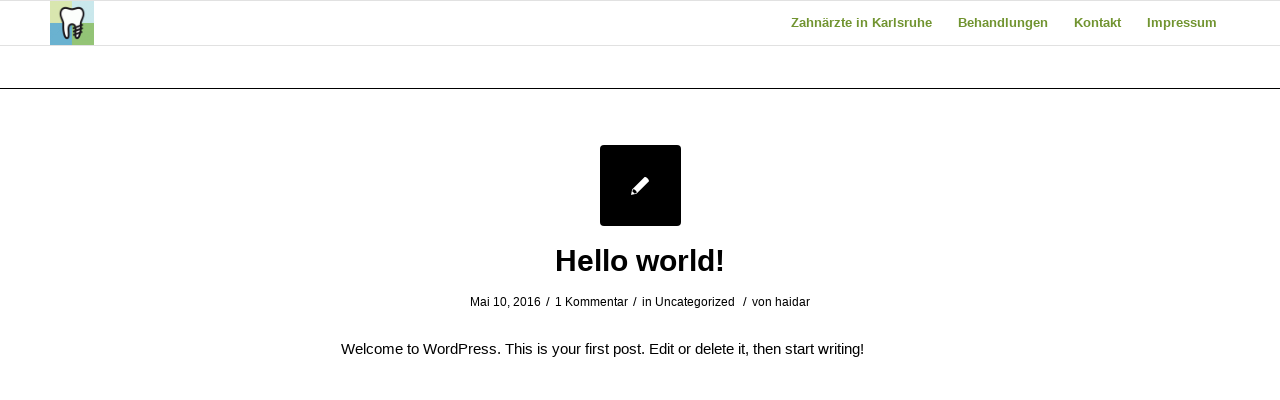

--- FILE ---
content_type: text/html; charset=UTF-8
request_url: https://zahnarzt-karlsruhe.com/category/uncategorized/
body_size: 30833
content:
<!DOCTYPE html>
<html lang="de" class="html_stretched responsive av-preloader-disabled av-default-lightbox  html_header_top html_logo_left html_main_nav_header html_menu_right html_slim html_header_sticky html_header_shrinking html_mobile_menu_phone html_header_searchicon_disabled html_content_align_center html_header_unstick_top_disabled html_header_stretch_disabled html_av-overlay-side html_av-overlay-side-classic html_av-submenu-noclone html_entry_id_1 av-no-preview html_text_menu_active ">
<head>
<meta charset="UTF-8" />


<!-- mobile setting -->
<meta name="viewport" content="width=device-width, initial-scale=1, maximum-scale=1">

<!-- Scripts/CSS and wp_head hook -->
<meta name='robots' content='index, follow, max-image-preview:large, max-snippet:-1, max-video-preview:-1' />

	<!-- This site is optimized with the Yoast SEO plugin v16.0.1 - https://yoast.com/wordpress/plugins/seo/ -->
	<title>Uncategorized Archive - Drs. Boustani &amp; Kollegen</title>
	<link rel="canonical" href="https://zahnarzt-karlsruhe.com/category/uncategorized/" />
	<meta property="og:locale" content="de_DE" />
	<meta property="og:type" content="article" />
	<meta property="og:title" content="Uncategorized Archive - Drs. Boustani &amp; Kollegen" />
	<meta property="og:url" content="https://zahnarzt-karlsruhe.com/category/uncategorized/" />
	<meta property="og:site_name" content="Drs. Boustani &amp; Kollegen" />
	<meta name="twitter:card" content="summary_large_image" />
	<script type="application/ld+json" class="yoast-schema-graph">{"@context":"https://schema.org","@graph":[{"@type":"Organization","@id":"https://zahnarzt-karlsruhe.com/#organization","name":"Dr. Boustani & Kollegen","url":"https://zahnarzt-karlsruhe.com/","sameAs":["https://de-de.facebook.com/ZahnarztpraxisDrs.Boustani/"],"logo":{"@type":"ImageObject","@id":"https://zahnarzt-karlsruhe.com/#logo","inLanguage":"de","url":"https://zahnarzt-karlsruhe.com/wp-content/uploads/2017/12/logo.gif","width":100,"height":100,"caption":"Dr. Boustani & Kollegen"},"image":{"@id":"https://zahnarzt-karlsruhe.com/#logo"}},{"@type":"WebSite","@id":"https://zahnarzt-karlsruhe.com/#website","url":"https://zahnarzt-karlsruhe.com/","name":"Drs. Boustani &amp; Kollegen","description":"Zahnarztpraxis Karlsruhe","publisher":{"@id":"https://zahnarzt-karlsruhe.com/#organization"},"potentialAction":[{"@type":"SearchAction","target":"https://zahnarzt-karlsruhe.com/?s={search_term_string}","query-input":"required name=search_term_string"}],"inLanguage":"de"},{"@type":"CollectionPage","@id":"https://zahnarzt-karlsruhe.com/category/uncategorized/#webpage","url":"https://zahnarzt-karlsruhe.com/category/uncategorized/","name":"Uncategorized Archive - Drs. Boustani &amp; Kollegen","isPartOf":{"@id":"https://zahnarzt-karlsruhe.com/#website"},"breadcrumb":{"@id":"https://zahnarzt-karlsruhe.com/category/uncategorized/#breadcrumb"},"inLanguage":"de","potentialAction":[{"@type":"ReadAction","target":["https://zahnarzt-karlsruhe.com/category/uncategorized/"]}]},{"@type":"BreadcrumbList","@id":"https://zahnarzt-karlsruhe.com/category/uncategorized/#breadcrumb","itemListElement":[{"@type":"ListItem","position":1,"item":{"@type":"WebPage","@id":"https://zahnarzt-karlsruhe.com/","url":"https://zahnarzt-karlsruhe.com/","name":"Startseite"}},{"@type":"ListItem","position":2,"item":{"@type":"WebPage","@id":"https://zahnarzt-karlsruhe.com/category/uncategorized/","url":"https://zahnarzt-karlsruhe.com/category/uncategorized/","name":"Uncategorized"}}]}]}</script>
	<!-- / Yoast SEO plugin. -->


<link rel='dns-prefetch' href='//s.w.org' />
<link rel="alternate" type="application/rss+xml" title="Drs. Boustani &amp; Kollegen &raquo; Feed" href="https://zahnarzt-karlsruhe.com/feed/" />
<link rel="alternate" type="application/rss+xml" title="Drs. Boustani &amp; Kollegen &raquo; Kommentar-Feed" href="https://zahnarzt-karlsruhe.com/comments/feed/" />
<link rel="alternate" type="application/rss+xml" title="Drs. Boustani &amp; Kollegen &raquo; Uncategorized Kategorie-Feed" href="https://zahnarzt-karlsruhe.com/category/uncategorized/feed/" />
		<script type="text/javascript">
			window._wpemojiSettings = {"baseUrl":"https:\/\/s.w.org\/images\/core\/emoji\/13.0.1\/72x72\/","ext":".png","svgUrl":"https:\/\/s.w.org\/images\/core\/emoji\/13.0.1\/svg\/","svgExt":".svg","source":{"concatemoji":"https:\/\/zahnarzt-karlsruhe.com\/wp-includes\/js\/wp-emoji-release.min.js?ver=5.7.14"}};
			!function(e,a,t){var n,r,o,i=a.createElement("canvas"),p=i.getContext&&i.getContext("2d");function s(e,t){var a=String.fromCharCode;p.clearRect(0,0,i.width,i.height),p.fillText(a.apply(this,e),0,0);e=i.toDataURL();return p.clearRect(0,0,i.width,i.height),p.fillText(a.apply(this,t),0,0),e===i.toDataURL()}function c(e){var t=a.createElement("script");t.src=e,t.defer=t.type="text/javascript",a.getElementsByTagName("head")[0].appendChild(t)}for(o=Array("flag","emoji"),t.supports={everything:!0,everythingExceptFlag:!0},r=0;r<o.length;r++)t.supports[o[r]]=function(e){if(!p||!p.fillText)return!1;switch(p.textBaseline="top",p.font="600 32px Arial",e){case"flag":return s([127987,65039,8205,9895,65039],[127987,65039,8203,9895,65039])?!1:!s([55356,56826,55356,56819],[55356,56826,8203,55356,56819])&&!s([55356,57332,56128,56423,56128,56418,56128,56421,56128,56430,56128,56423,56128,56447],[55356,57332,8203,56128,56423,8203,56128,56418,8203,56128,56421,8203,56128,56430,8203,56128,56423,8203,56128,56447]);case"emoji":return!s([55357,56424,8205,55356,57212],[55357,56424,8203,55356,57212])}return!1}(o[r]),t.supports.everything=t.supports.everything&&t.supports[o[r]],"flag"!==o[r]&&(t.supports.everythingExceptFlag=t.supports.everythingExceptFlag&&t.supports[o[r]]);t.supports.everythingExceptFlag=t.supports.everythingExceptFlag&&!t.supports.flag,t.DOMReady=!1,t.readyCallback=function(){t.DOMReady=!0},t.supports.everything||(n=function(){t.readyCallback()},a.addEventListener?(a.addEventListener("DOMContentLoaded",n,!1),e.addEventListener("load",n,!1)):(e.attachEvent("onload",n),a.attachEvent("onreadystatechange",function(){"complete"===a.readyState&&t.readyCallback()})),(n=t.source||{}).concatemoji?c(n.concatemoji):n.wpemoji&&n.twemoji&&(c(n.twemoji),c(n.wpemoji)))}(window,document,window._wpemojiSettings);
		</script>
		<style type="text/css">
img.wp-smiley,
img.emoji {
	display: inline !important;
	border: none !important;
	box-shadow: none !important;
	height: 1em !important;
	width: 1em !important;
	margin: 0 .07em !important;
	vertical-align: -0.1em !important;
	background: none !important;
	padding: 0 !important;
}
</style>
	<link rel='stylesheet' id='wp-block-library-css'  href='https://zahnarzt-karlsruhe.com/wp-includes/css/dist/block-library/style.min.css?ver=5.7.14' type='text/css' media='all' />
<link rel='stylesheet' id='contact-form-7-css'  href='https://zahnarzt-karlsruhe.com/wp-content/plugins/contact-form-7/includes/css/styles.css?ver=5.4' type='text/css' media='all' />
<link rel='stylesheet' id='avia-grid-css'  href='https://zahnarzt-karlsruhe.com/wp-content/themes/enfold/css/grid.css?ver=4.2' type='text/css' media='all' />
<link rel='stylesheet' id='avia-base-css'  href='https://zahnarzt-karlsruhe.com/wp-content/themes/enfold/css/base.css?ver=4.2' type='text/css' media='all' />
<link rel='stylesheet' id='avia-layout-css'  href='https://zahnarzt-karlsruhe.com/wp-content/themes/enfold/css/layout.css?ver=4.2' type='text/css' media='all' />
<link rel='stylesheet' id='avia-scs-css'  href='https://zahnarzt-karlsruhe.com/wp-content/themes/enfold/css/shortcodes.css?ver=4.2' type='text/css' media='all' />
<link rel='stylesheet' id='avia-popup-css-css'  href='https://zahnarzt-karlsruhe.com/wp-content/themes/enfold/js/aviapopup/magnific-popup.css?ver=4.2' type='text/css' media='screen' />
<link rel='stylesheet' id='avia-print-css'  href='https://zahnarzt-karlsruhe.com/wp-content/themes/enfold/css/print.css?ver=4.2' type='text/css' media='print' />
<link rel='stylesheet' id='avia-dynamic-css'  href='https://zahnarzt-karlsruhe.com/wp-content/uploads/dynamic_avia/enfold.css?ver=5e1a4b62d5007' type='text/css' media='all' />
<link rel='stylesheet' id='avia-custom-css'  href='https://zahnarzt-karlsruhe.com/wp-content/themes/enfold/css/custom.css?ver=4.2' type='text/css' media='all' />
<script type='text/javascript' src='https://zahnarzt-karlsruhe.com/wp-includes/js/jquery/jquery.min.js?ver=3.5.1' id='jquery-core-js'></script>
<script type='text/javascript' src='https://zahnarzt-karlsruhe.com/wp-includes/js/jquery/jquery-migrate.min.js?ver=3.3.2' id='jquery-migrate-js'></script>
<script type='text/javascript' src='https://zahnarzt-karlsruhe.com/wp-content/themes/enfold/js/avia-compat.js?ver=4.2' id='avia-compat-js'></script>
<link rel="https://api.w.org/" href="https://zahnarzt-karlsruhe.com/wp-json/" /><link rel="alternate" type="application/json" href="https://zahnarzt-karlsruhe.com/wp-json/wp/v2/categories/1" /><link rel="EditURI" type="application/rsd+xml" title="RSD" href="https://zahnarzt-karlsruhe.com/xmlrpc.php?rsd" />
<link rel="wlwmanifest" type="application/wlwmanifest+xml" href="https://zahnarzt-karlsruhe.com/wp-includes/wlwmanifest.xml" /> 
<meta name="generator" content="WordPress 5.7.14" />
<link rel="profile" href="http://gmpg.org/xfn/11" />
<link rel="alternate" type="application/rss+xml" title="Drs. Boustani &amp; Kollegen RSS2 Feed" href="https://zahnarzt-karlsruhe.com/feed/" />
<link rel="pingback" href="https://zahnarzt-karlsruhe.com/xmlrpc.php" />
<!--[if lt IE 9]><script src="https://zahnarzt-karlsruhe.com/wp-content/themes/enfold/js/html5shiv.js"></script><![endif]-->
<link rel="icon" href="http://zahnarzt-karlsruhe.com/wp-content/uploads/2017/12/logo.gif" type="image/gif">
<link rel="icon" href="https://zahnarzt-karlsruhe.com/wp-content/uploads/2017/12/cropped-logo-32x32.gif" sizes="32x32" />
<link rel="icon" href="https://zahnarzt-karlsruhe.com/wp-content/uploads/2017/12/cropped-logo-192x192.gif" sizes="192x192" />
<link rel="apple-touch-icon" href="https://zahnarzt-karlsruhe.com/wp-content/uploads/2017/12/cropped-logo-180x180.gif" />
<meta name="msapplication-TileImage" content="https://zahnarzt-karlsruhe.com/wp-content/uploads/2017/12/cropped-logo-270x270.gif" />


<!--
Debugging Info for Theme support: 

Theme: Enfold
Version: 4.2
Installed: enfold
AviaFramework Version: 4.6
AviaBuilder Version: 0.9.5
ML:256-PU:43-PLA:3
WP:5.7.14
Updates: disabled
-->

<style type='text/css'>
@font-face {font-family: 'entypo-fontello'; font-weight: normal; font-style: normal;
src: url('https://zahnarzt-karlsruhe.com/wp-content/themes/enfold/config-templatebuilder/avia-template-builder/assets/fonts/entypo-fontello.eot?v=3');
src: url('https://zahnarzt-karlsruhe.com/wp-content/themes/enfold/config-templatebuilder/avia-template-builder/assets/fonts/entypo-fontello.eot?v=3#iefix') format('embedded-opentype'), 
url('https://zahnarzt-karlsruhe.com/wp-content/themes/enfold/config-templatebuilder/avia-template-builder/assets/fonts/entypo-fontello.woff?v=3') format('woff'), 
url('https://zahnarzt-karlsruhe.com/wp-content/themes/enfold/config-templatebuilder/avia-template-builder/assets/fonts/entypo-fontello.ttf?v=3') format('truetype'), 
url('https://zahnarzt-karlsruhe.com/wp-content/themes/enfold/config-templatebuilder/avia-template-builder/assets/fonts/entypo-fontello.svg?v=3#entypo-fontello') format('svg');
} #top .avia-font-entypo-fontello, body .avia-font-entypo-fontello, html body [data-av_iconfont='entypo-fontello']:before{ font-family: 'entypo-fontello'; }
</style>
</head>




<body id="top" class="archive category category-uncategorized category-1 stretched helvetica-neue-websave _helvetica_neue " itemscope="itemscope" itemtype="https://schema.org/WebPage" >

	
	<div id='wrap_all'>

	
<header id='header' class='all_colors header_color light_bg_color  av_header_top av_logo_left av_main_nav_header av_menu_right av_slim av_header_sticky av_header_shrinking av_header_stretch_disabled av_mobile_menu_phone av_header_searchicon_disabled av_header_unstick_top_disabled av_bottom_nav_disabled  av_header_border_disabled'  role="banner" itemscope="itemscope" itemtype="https://schema.org/WPHeader" >

		<div  id='header_main' class='container_wrap container_wrap_logo'>
	
        <div class='container av-logo-container'><div class='inner-container'><span class='logo'><a href='https://zahnarzt-karlsruhe.com/'><img height='100' width='300' src='http://zahnarzt-karlsruhe.com/wp-content/uploads/2017/12/logo.gif' alt='Drs. Boustani &amp; Kollegen' /></a></span><nav class='main_menu' data-selectname='Seite auswählen'  role="navigation" itemscope="itemscope" itemtype="https://schema.org/SiteNavigationElement" ><div class="avia-menu av-main-nav-wrap"><ul id="avia-menu" class="menu av-main-nav"><li id="menu-item-54" class="menu-item menu-item-type-post_type menu-item-object-page menu-item-home menu-item-top-level menu-item-top-level-1"><a href="https://zahnarzt-karlsruhe.com/" itemprop="url"><span class="avia-bullet"></span><span class="avia-menu-text">Zahnärzte in Karlsruhe</span><span class="avia-menu-fx"><span class="avia-arrow-wrap"><span class="avia-arrow"></span></span></span></a></li>
<li id="menu-item-56" class="menu-item menu-item-type-post_type menu-item-object-page menu-item-has-children menu-item-top-level menu-item-top-level-2"><a href="https://zahnarzt-karlsruhe.com/behandlungen/" itemprop="url"><span class="avia-bullet"></span><span class="avia-menu-text">Behandlungen</span><span class="avia-menu-fx"><span class="avia-arrow-wrap"><span class="avia-arrow"></span></span></span></a>


<ul class="sub-menu">
	<li id="menu-item-53" class="menu-item menu-item-type-post_type menu-item-object-page"><a href="https://zahnarzt-karlsruhe.com/implantologie/" itemprop="url"><span class="avia-bullet"></span><span class="avia-menu-text">Implantologie</span></a></li>
	<li id="menu-item-48" class="menu-item menu-item-type-post_type menu-item-object-page"><a href="https://zahnarzt-karlsruhe.com/oralchirurgie/" itemprop="url"><span class="avia-bullet"></span><span class="avia-menu-text">Oralchirurgie</span></a></li>
	<li id="menu-item-57" class="menu-item menu-item-type-post_type menu-item-object-page"><a href="https://zahnarzt-karlsruhe.com/aesthetische-zahnmedizin/" itemprop="url"><span class="avia-bullet"></span><span class="avia-menu-text">Ästhetische Zahnmedizin</span></a></li>
	<li id="menu-item-55" class="menu-item menu-item-type-post_type menu-item-object-page"><a href="https://zahnarzt-karlsruhe.com/endodontie/" itemprop="url"><span class="avia-bullet"></span><span class="avia-menu-text">Endodontie</span></a></li>
	<li id="menu-item-47" class="menu-item menu-item-type-post_type menu-item-object-page"><a href="https://zahnarzt-karlsruhe.com/parodontologie/" itemprop="url"><span class="avia-bullet"></span><span class="avia-menu-text">Parodontologie</span></a></li>
	<li id="menu-item-46" class="menu-item menu-item-type-post_type menu-item-object-page"><a href="https://zahnarzt-karlsruhe.com/prothetik/" itemprop="url"><span class="avia-bullet"></span><span class="avia-menu-text">Prothetik</span></a></li>
	<li id="menu-item-51" class="menu-item menu-item-type-post_type menu-item-object-page"><a href="https://zahnarzt-karlsruhe.com/kinderzahnmedizin/" itemprop="url"><span class="avia-bullet"></span><span class="avia-menu-text">Kinderzahnmedizin</span></a></li>
	<li id="menu-item-58" class="menu-item menu-item-type-post_type menu-item-object-page"><a href="https://zahnarzt-karlsruhe.com/angstpatienten/" itemprop="url"><span class="avia-bullet"></span><span class="avia-menu-text">Angstpatienten</span></a></li>
	<li id="menu-item-49" class="menu-item menu-item-type-post_type menu-item-object-page"><a href="https://zahnarzt-karlsruhe.com/lachgasbehandlungen/" itemprop="url"><span class="avia-bullet"></span><span class="avia-menu-text">Lachgasbehandlungen</span></a></li>
	<li id="menu-item-45" class="menu-item menu-item-type-post_type menu-item-object-page"><a href="https://zahnarzt-karlsruhe.com/zahnreinigung/" itemprop="url"><span class="avia-bullet"></span><span class="avia-menu-text">Zahnreinigung</span></a></li>
</ul>
</li>
<li id="menu-item-50" class="menu-item menu-item-type-post_type menu-item-object-page menu-item-top-level menu-item-top-level-3"><a href="https://zahnarzt-karlsruhe.com/kontakt/" itemprop="url"><span class="avia-bullet"></span><span class="avia-menu-text">Kontakt</span><span class="avia-menu-fx"><span class="avia-arrow-wrap"><span class="avia-arrow"></span></span></span></a></li>
<li id="menu-item-52" class="menu-item menu-item-type-post_type menu-item-object-page menu-item-top-level menu-item-top-level-4"><a href="https://zahnarzt-karlsruhe.com/impressum/" itemprop="url"><span class="avia-bullet"></span><span class="avia-menu-text">Impressum</span><span class="avia-menu-fx"><span class="avia-arrow-wrap"><span class="avia-arrow"></span></span></span></a></li>
<li class="av-burger-menu-main menu-item-avia-special ">
	        			<a href="#">
							<span class="av-hamburger av-hamburger--spin av-js-hamburger">
					        <span class="av-hamburger-box">
						          <span class="av-hamburger-inner"></span>
						          <strong>Menu</strong>
					        </span>
							</span>
						</a>
	        		   </li></ul></div></nav></div> </div> 
		<!-- end container_wrap-->
		</div>
		
		<div class='header_bg'></div>

<!-- end header -->
</header>
		
	<div id='main' class='all_colors' data-scroll-offset='88'>

	
		<div class='container_wrap container_wrap_first main_color fullsize'>

			<div class='container template-blog '>

				<main class='content av-content-full alpha units'  role="main" itemprop="mainContentOfPage" itemscope="itemscope" itemtype="https://schema.org/Blog" >
					
					                    

                    <article class='post-entry post-entry-type-standard post-entry-1 post-loop-1 post-parity-odd post-entry-last single-small  post-1 post type-post status-publish format-standard hentry category-uncategorized'  itemscope="itemscope" itemtype="https://schema.org/BlogPosting" itemprop="blogPost" ><div class='blog-meta'><a href='https://zahnarzt-karlsruhe.com/hello-world/' class='small-preview' title='Hello world!'><span class="iconfont" aria-hidden='true' data-av_icon='' data-av_iconfont='entypo-fontello'></span></a></div><div class='entry-content-wrapper clearfix standard-content'><header class="entry-content-header"><h2 class='post-title entry-title'  itemprop="headline" >	<a href='https://zahnarzt-karlsruhe.com/hello-world/' rel='bookmark' title='Permanenter Link zu: Hello world!'>Hello world!			<span class='post-format-icon minor-meta'></span>	</a></h2><span class='post-meta-infos'><time class='date-container minor-meta updated' >Mai 10, 2016</time><span class='text-sep text-sep-date'>/</span><span class='comment-container minor-meta'><a href="https://zahnarzt-karlsruhe.com/hello-world/#comments" class="comments-link" >1 Kommentar</a></span><span class='text-sep text-sep-comment'>/</span><span class="blog-categories minor-meta">in <a href="https://zahnarzt-karlsruhe.com/category/uncategorized/" rel="tag">Uncategorized</a> </span><span class="text-sep text-sep-cat">/</span><span class="blog-author minor-meta">von <span class="entry-author-link" ><span class="vcard author"><span class="fn"><a href="https://zahnarzt-karlsruhe.com/author/haidar/" title="Beiträge von haidar" rel="author">haidar</a></span></span></span></span></span></header><div class="entry-content"  itemprop="text" ><p>Welcome to WordPress. This is your first post. Edit or delete it, then start writing!</p>
</div><footer class="entry-footer"></footer><div class='post_delimiter'></div></div><div class='post_author_timeline'></div><span class='hidden'>
			<span class='av-structured-data'  itemscope="itemscope" itemtype="https://schema.org/ImageObject"  itemprop='image'>
					   <span itemprop='url' >http://zahnarzt-karlsruhe.com/wp-content/uploads/2017/12/logo.gif</span>
					   <span itemprop='height' >0</span>
					   <span itemprop='width' >0</span>
				  </span><span class='av-structured-data'  itemprop="publisher" itemtype="https://schema.org/Organization" itemscope="itemscope" >
				<span itemprop='name'>haidar</span>
				<span itemprop='logo' itemscope itemtype='http://schema.org/ImageObject'>
				   <span itemprop='url'>http://zahnarzt-karlsruhe.com/wp-content/uploads/2017/12/logo.gif</span>
				 </span>
			  </span><span class='av-structured-data'  itemprop="author" itemscope="itemscope" itemtype="https://schema.org/Person" ><span itemprop='name'>haidar</span></span><span class='av-structured-data'  itemprop="datePublished" datetime="2016-05-10T03:48:21+00:00" >2016-05-10 03:48:21</span><span class='av-structured-data'  itemprop="dateModified" itemtype="https://schema.org/dateModified" >2016-05-10 03:48:21</span><span class='av-structured-data'  itemprop="mainEntityOfPage" itemtype="https://schema.org/mainEntityOfPage" ><span itemprop='name'>Hello world!</span></span></span></article><div class='single-small'></div>
				<!--end content-->
				</main>

				
			</div><!--end container-->

		</div><!-- close default .container_wrap element -->




				<!-- end main -->
		</div>
		
		<!-- end wrap_all --></div>


 <script type='text/javascript'>
 /* <![CDATA[ */  
var avia_framework_globals = avia_framework_globals || {};
    avia_framework_globals.frameworkUrl = 'https://zahnarzt-karlsruhe.com/wp-content/themes/enfold/framework/';
    avia_framework_globals.installedAt = 'https://zahnarzt-karlsruhe.com/wp-content/themes/enfold/';
    avia_framework_globals.ajaxurl = 'https://zahnarzt-karlsruhe.com/wp-admin/admin-ajax.php';
/* ]]> */ 
</script>
 
 <script type='text/javascript' src='https://zahnarzt-karlsruhe.com/wp-includes/js/dist/vendor/wp-polyfill.min.js?ver=7.4.4' id='wp-polyfill-js'></script>
<script type='text/javascript' id='wp-polyfill-js-after'>
( 'fetch' in window ) || document.write( '<script src="https://zahnarzt-karlsruhe.com/wp-includes/js/dist/vendor/wp-polyfill-fetch.min.js?ver=3.0.0"></scr' + 'ipt>' );( document.contains ) || document.write( '<script src="https://zahnarzt-karlsruhe.com/wp-includes/js/dist/vendor/wp-polyfill-node-contains.min.js?ver=3.42.0"></scr' + 'ipt>' );( window.DOMRect ) || document.write( '<script src="https://zahnarzt-karlsruhe.com/wp-includes/js/dist/vendor/wp-polyfill-dom-rect.min.js?ver=3.42.0"></scr' + 'ipt>' );( window.URL && window.URL.prototype && window.URLSearchParams ) || document.write( '<script src="https://zahnarzt-karlsruhe.com/wp-includes/js/dist/vendor/wp-polyfill-url.min.js?ver=3.6.4"></scr' + 'ipt>' );( window.FormData && window.FormData.prototype.keys ) || document.write( '<script src="https://zahnarzt-karlsruhe.com/wp-includes/js/dist/vendor/wp-polyfill-formdata.min.js?ver=3.0.12"></scr' + 'ipt>' );( Element.prototype.matches && Element.prototype.closest ) || document.write( '<script src="https://zahnarzt-karlsruhe.com/wp-includes/js/dist/vendor/wp-polyfill-element-closest.min.js?ver=2.0.2"></scr' + 'ipt>' );( 'objectFit' in document.documentElement.style ) || document.write( '<script src="https://zahnarzt-karlsruhe.com/wp-includes/js/dist/vendor/wp-polyfill-object-fit.min.js?ver=2.3.4"></scr' + 'ipt>' );
</script>
<script type='text/javascript' src='https://zahnarzt-karlsruhe.com/wp-includes/js/dist/hooks.min.js?ver=d0188aa6c336f8bb426fe5318b7f5b72' id='wp-hooks-js'></script>
<script type='text/javascript' src='https://zahnarzt-karlsruhe.com/wp-includes/js/dist/i18n.min.js?ver=6ae7d829c963a7d8856558f3f9b32b43' id='wp-i18n-js'></script>
<script type='text/javascript' id='wp-i18n-js-after'>
wp.i18n.setLocaleData( { 'text direction\u0004ltr': [ 'ltr' ] } );
</script>
<script type='text/javascript' src='https://zahnarzt-karlsruhe.com/wp-includes/js/dist/vendor/lodash.min.js?ver=4.17.21' id='lodash-js'></script>
<script type='text/javascript' id='lodash-js-after'>
window.lodash = _.noConflict();
</script>
<script type='text/javascript' src='https://zahnarzt-karlsruhe.com/wp-includes/js/dist/url.min.js?ver=7c99a9585caad6f2f16c19ecd17a86cd' id='wp-url-js'></script>
<script type='text/javascript' id='wp-api-fetch-js-translations'>
( function( domain, translations ) {
	var localeData = translations.locale_data[ domain ] || translations.locale_data.messages;
	localeData[""].domain = domain;
	wp.i18n.setLocaleData( localeData, domain );
} )( "default", {"translation-revision-date":"2025-12-11 18:28:39+0000","generator":"GlotPress\/4.0.3","domain":"messages","locale_data":{"messages":{"":{"domain":"messages","plural-forms":"nplurals=2; plural=n != 1;","lang":"de"},"You are probably offline.":["Du bist wahrscheinlich offline."],"Media upload failed. If this is a photo or a large image, please scale it down and try again.":["Das Hochladen der Mediendatei ist fehlgeschlagen. Wenn es sich um ein Foto oder ein gro\u00dfes Bild handelt, verkleinere es bitte und versuche es erneut."],"An unknown error occurred.":["Ein unbekannter Fehler ist aufgetreten."],"The response is not a valid JSON response.":["Die Antwort ist keine g\u00fcltige JSON-Antwort."]}},"comment":{"reference":"wp-includes\/js\/dist\/api-fetch.js"}} );
</script>
<script type='text/javascript' src='https://zahnarzt-karlsruhe.com/wp-includes/js/dist/api-fetch.min.js?ver=25cbf3644d200bdc5cab50e7966b5b03' id='wp-api-fetch-js'></script>
<script type='text/javascript' id='wp-api-fetch-js-after'>
wp.apiFetch.use( wp.apiFetch.createRootURLMiddleware( "https://zahnarzt-karlsruhe.com/wp-json/" ) );
wp.apiFetch.nonceMiddleware = wp.apiFetch.createNonceMiddleware( "67c9b6ccf8" );
wp.apiFetch.use( wp.apiFetch.nonceMiddleware );
wp.apiFetch.use( wp.apiFetch.mediaUploadMiddleware );
wp.apiFetch.nonceEndpoint = "https://zahnarzt-karlsruhe.com/wp-admin/admin-ajax.php?action=rest-nonce";
</script>
<script type='text/javascript' id='contact-form-7-js-extra'>
/* <![CDATA[ */
var wpcf7 = [];
/* ]]> */
</script>
<script type='text/javascript' src='https://zahnarzt-karlsruhe.com/wp-content/plugins/contact-form-7/includes/js/index.js?ver=5.4' id='contact-form-7-js'></script>
<script type='text/javascript' src='https://zahnarzt-karlsruhe.com/wp-content/themes/enfold/js/avia.js?ver=4.2' id='avia-default-js'></script>
<script type='text/javascript' src='https://zahnarzt-karlsruhe.com/wp-content/themes/enfold/js/shortcodes.js?ver=4.2' id='avia-shortcodes-js'></script>
<script type='text/javascript' src='https://zahnarzt-karlsruhe.com/wp-content/themes/enfold/js/aviapopup/jquery.magnific-popup.min.js?ver=4.2' id='avia-popup-js'></script>
<script type='text/javascript' id='mediaelement-core-js-before'>
var mejsL10n = {"language":"de","strings":{"mejs.download-file":"Datei herunterladen","mejs.install-flash":"Du verwendest einen Browser, der nicht den Flash-Player aktiviert oder installiert hat. Bitte aktiviere dein Flash-Player-Plugin oder lade die neueste Version von https:\/\/get.adobe.com\/flashplayer\/ herunter","mejs.fullscreen":"Vollbild","mejs.play":"Wiedergeben","mejs.pause":"Pausieren","mejs.time-slider":"Zeit-Schieberegler","mejs.time-help-text":"Benutze die Pfeiltasten Links\/Rechts, um 1\u00a0Sekunde vor- oder zur\u00fcckzuspringen. Mit den Pfeiltasten Hoch\/Runter kannst du um 10\u00a0Sekunden vor- oder zur\u00fcckspringen.","mejs.live-broadcast":"Live-\u00dcbertragung","mejs.volume-help-text":"Pfeiltasten Hoch\/Runter benutzen, um die Lautst\u00e4rke zu regeln.","mejs.unmute":"Lautschalten","mejs.mute":"Stummschalten","mejs.volume-slider":"Lautst\u00e4rkeregler","mejs.video-player":"Video-Player","mejs.audio-player":"Audio-Player","mejs.captions-subtitles":"Untertitel","mejs.captions-chapters":"Kapitel","mejs.none":"Keine","mejs.afrikaans":"Afrikaans","mejs.albanian":"Albanisch","mejs.arabic":"Arabisch","mejs.belarusian":"Wei\u00dfrussisch","mejs.bulgarian":"Bulgarisch","mejs.catalan":"Katalanisch","mejs.chinese":"Chinesisch","mejs.chinese-simplified":"Chinesisch (vereinfacht)","mejs.chinese-traditional":"Chinesisch (traditionell)","mejs.croatian":"Kroatisch","mejs.czech":"Tschechisch","mejs.danish":"D\u00e4nisch","mejs.dutch":"Niederl\u00e4ndisch","mejs.english":"Englisch","mejs.estonian":"Estnisch","mejs.filipino":"Filipino","mejs.finnish":"Finnisch","mejs.french":"Franz\u00f6sisch","mejs.galician":"Galicisch","mejs.german":"Deutsch","mejs.greek":"Griechisch","mejs.haitian-creole":"Haitianisch-Kreolisch","mejs.hebrew":"Hebr\u00e4isch","mejs.hindi":"Hindi","mejs.hungarian":"Ungarisch","mejs.icelandic":"Isl\u00e4ndisch","mejs.indonesian":"Indonesisch","mejs.irish":"Irisch","mejs.italian":"Italienisch","mejs.japanese":"Japanisch","mejs.korean":"Koreanisch","mejs.latvian":"Lettisch","mejs.lithuanian":"Litauisch","mejs.macedonian":"Mazedonisch","mejs.malay":"Malaiisch","mejs.maltese":"Maltesisch","mejs.norwegian":"Norwegisch","mejs.persian":"Persisch","mejs.polish":"Polnisch","mejs.portuguese":"Portugiesisch","mejs.romanian":"Rum\u00e4nisch","mejs.russian":"Russisch","mejs.serbian":"Serbisch","mejs.slovak":"Slowakisch","mejs.slovenian":"Slowenisch","mejs.spanish":"Spanisch","mejs.swahili":"Suaheli","mejs.swedish":"Schwedisch","mejs.tagalog":"Tagalog","mejs.thai":"Thai","mejs.turkish":"T\u00fcrkisch","mejs.ukrainian":"Ukrainisch","mejs.vietnamese":"Vietnamesisch","mejs.welsh":"Walisisch","mejs.yiddish":"Jiddisch"}};
</script>
<script type='text/javascript' src='https://zahnarzt-karlsruhe.com/wp-includes/js/mediaelement/mediaelement-and-player.min.js?ver=4.2.16' id='mediaelement-core-js'></script>
<script type='text/javascript' src='https://zahnarzt-karlsruhe.com/wp-includes/js/mediaelement/mediaelement-migrate.min.js?ver=5.7.14' id='mediaelement-migrate-js'></script>
<script type='text/javascript' id='mediaelement-js-extra'>
/* <![CDATA[ */
var _wpmejsSettings = {"pluginPath":"\/wp-includes\/js\/mediaelement\/","classPrefix":"mejs-","stretching":"responsive"};
/* ]]> */
</script>
<script type='text/javascript' src='https://zahnarzt-karlsruhe.com/wp-includes/js/mediaelement/wp-mediaelement.min.js?ver=5.7.14' id='wp-mediaelement-js'></script>
<script type='text/javascript' src='https://zahnarzt-karlsruhe.com/wp-includes/js/wp-embed.min.js?ver=5.7.14' id='wp-embed-js'></script>
<a href='#top' title='Nach oben scrollen' id='scroll-top-link' aria-hidden='true' data-av_icon='' data-av_iconfont='entypo-fontello'><span class="avia_hidden_link_text">Nach oben scrollen</span></a>

<div id="fb-root"></div>
</body>
</html>
